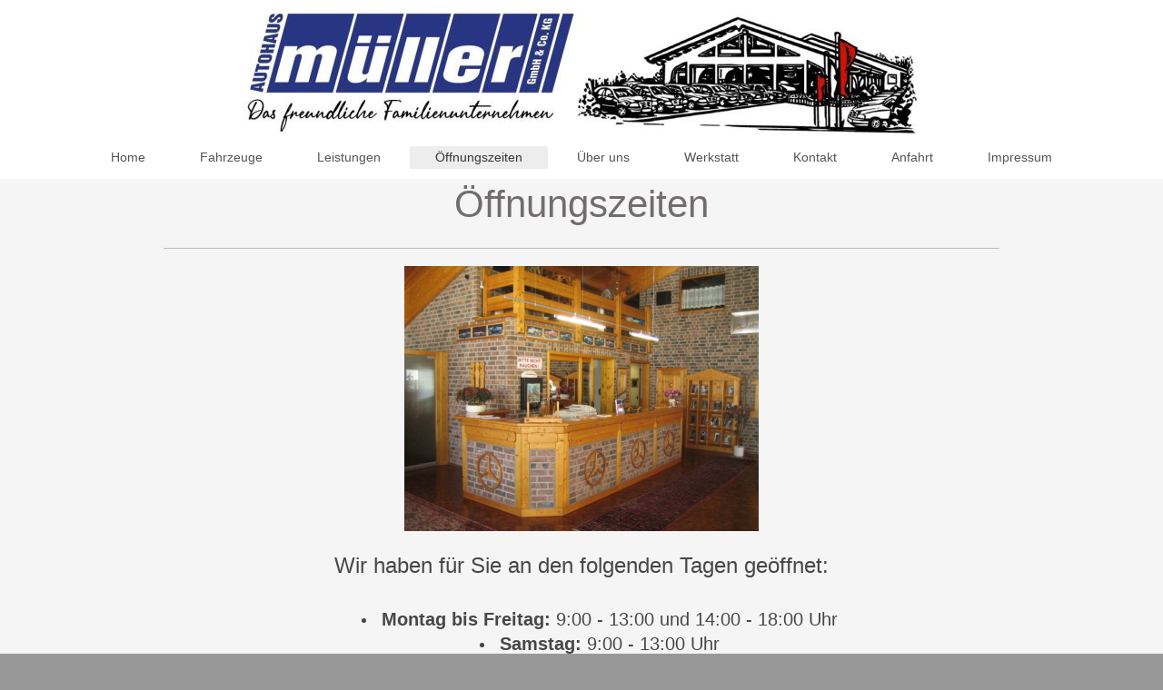

--- FILE ---
content_type: text/html; charset=UTF-8
request_url: https://www.jahreswagen-mueller.de/%C3%B6ffnungszeiten/
body_size: 3724
content:
<!DOCTYPE html>
<html lang="de"  ><head prefix="og: http://ogp.me/ns# fb: http://ogp.me/ns/fb# business: http://ogp.me/ns/business#">
    <meta http-equiv="Content-Type" content="text/html; charset=utf-8"/>
    <meta name="generator" content="IONOS MyWebsite"/>
        
    <link rel="dns-prefetch" href="//cdn.website-start.de/"/>
    <link rel="dns-prefetch" href="//120.mod.mywebsite-editor.com"/>
    <link rel="dns-prefetch" href="https://120.sb.mywebsite-editor.com/"/>
    <link rel="shortcut icon" href="//cdn.website-start.de/favicon.ico"/>
        <title>Autohaus Müller GmbH &amp; Co. KG - Öffnungszeiten</title>
    <style type="text/css">@media screen and (max-device-width: 1024px) {.diyw a.switchViewWeb {display: inline !important;}}</style>
    <style type="text/css">@media screen and (min-device-width: 1024px) {
            .mediumScreenDisabled { display:block }
            .smallScreenDisabled { display:block }
        }
        @media screen and (max-device-width: 1024px) { .mediumScreenDisabled { display:none } }
        @media screen and (max-device-width: 568px) { .smallScreenDisabled { display:none } }
                @media screen and (min-width: 1024px) {
            .mobilepreview .mediumScreenDisabled { display:block }
            .mobilepreview .smallScreenDisabled { display:block }
        }
        @media screen and (max-width: 1024px) { .mobilepreview .mediumScreenDisabled { display:none } }
        @media screen and (max-width: 568px) { .mobilepreview .smallScreenDisabled { display:none } }</style>
    <meta name="viewport" content="width=device-width, initial-scale=1, maximum-scale=1, minimal-ui"/>

<meta name="format-detection" content="telephone=no"/>
        <meta name="keywords" content="Autohaus, Autohaus Müller, Autos, Fahrzeuge, KFZ, Fahrzeughandel, KFZ-Handel, Mercedes-Benz, Mercedes, Ford, junge Gebrauchtwagen, Jungfahrzeuge, Issum, Sevelen, Oermten"/>
            <meta name="description" content="Autohaus Müller GmbH &amp; Co. KG, Issum"/>
            <meta name="robots" content="index,follow"/>
        <link href="//cdn.website-start.de/templates/2134/style.css?1758547156484" rel="stylesheet" type="text/css"/>
    <link href="https://www.jahreswagen-mueller.de/s/style/theming.css?1719598023" rel="stylesheet" type="text/css"/>
    <link href="//cdn.website-start.de/app/cdn/min/group/web.css?1758547156484" rel="stylesheet" type="text/css"/>
<link href="//cdn.website-start.de/app/cdn/min/moduleserver/css/de_DE/common,shoppingbasket?1758547156484" rel="stylesheet" type="text/css"/>
    <link href="//cdn.website-start.de/app/cdn/min/group/mobilenavigation.css?1758547156484" rel="stylesheet" type="text/css"/>
    <link href="https://120.sb.mywebsite-editor.com/app/logstate2-css.php?site=103589579&amp;t=1768816368" rel="stylesheet" type="text/css"/>

<script type="text/javascript">
    /* <![CDATA[ */
var stagingMode = '';
    /* ]]> */
</script>
<script src="https://120.sb.mywebsite-editor.com/app/logstate-js.php?site=103589579&amp;t=1768816368"></script>

    <link href="//cdn.website-start.de/templates/2134/print.css?1758547156484" rel="stylesheet" media="print" type="text/css"/>
    <script type="text/javascript">
    /* <![CDATA[ */
    var systemurl = 'https://120.sb.mywebsite-editor.com/';
    var webPath = '/';
    var proxyName = '';
    var webServerName = 'www.jahreswagen-mueller.de';
    var sslServerUrl = 'https://www.jahreswagen-mueller.de';
    var nonSslServerUrl = 'http://www.jahreswagen-mueller.de';
    var webserverProtocol = 'http://';
    var nghScriptsUrlPrefix = '//120.mod.mywebsite-editor.com';
    var sessionNamespace = 'DIY_SB';
    var jimdoData = {
        cdnUrl:  '//cdn.website-start.de/',
        messages: {
            lightBox: {
    image : 'Bild',
    of: 'von'
}

        },
        isTrial: 0,
        pageId: 338693    };
    var script_basisID = "103589579";

    diy = window.diy || {};
    diy.web = diy.web || {};

        diy.web.jsBaseUrl = "//cdn.website-start.de/s/build/";

    diy.context = diy.context || {};
    diy.context.type = diy.context.type || 'web';
    /* ]]> */
</script>

<script type="text/javascript" src="//cdn.website-start.de/app/cdn/min/group/web.js?1758547156484" crossorigin="anonymous"></script><script type="text/javascript" src="//cdn.website-start.de/s/build/web.bundle.js?1758547156484" crossorigin="anonymous"></script><script type="text/javascript" src="//cdn.website-start.de/app/cdn/min/group/mobilenavigation.js?1758547156484" crossorigin="anonymous"></script><script src="//cdn.website-start.de/app/cdn/min/moduleserver/js/de_DE/common,shoppingbasket?1758547156484"></script>
<script type="text/javascript" src="https://cdn.website-start.de/proxy/apps/static/resource/dependencies/"></script><script type="text/javascript">
                    if (typeof require !== 'undefined') {
                        require.config({
                            waitSeconds : 10,
                            baseUrl : 'https://cdn.website-start.de/proxy/apps/static/js/'
                        });
                    }
                </script><script type="text/javascript" src="//cdn.website-start.de/app/cdn/min/group/pfcsupport.js?1758547156484" crossorigin="anonymous"></script>    <meta property="og:type" content="business.business"/>
    <meta property="og:url" content="https://www.jahreswagen-mueller.de/öffnungszeiten/"/>
    <meta property="og:title" content="Autohaus Müller GmbH &amp; Co. KG - Öffnungszeiten"/>
            <meta property="og:description" content="Autohaus Müller GmbH &amp; Co. KG, Issum"/>
                <meta property="og:image" content="https://www.jahreswagen-mueller.de/s/misc/logo.JPG?t=1764137119"/>
        <meta property="business:contact_data:country_name" content="Deutschland"/>
    <meta property="business:contact_data:street_address" content="Rheurdter Str. 148"/>
    <meta property="business:contact_data:locality" content="Issum"/>
    
    <meta property="business:contact_data:email" content="info@jw-mueller.de"/>
    <meta property="business:contact_data:postal_code" content="47661"/>
    <meta property="business:contact_data:phone_number" content=" +49 2835 95450"/>
    
    
</head>


<body class="body diyBgActive  cc-pagemode-default diyfeNoSidebar diy-layout-fullWidth diy-market-de_DE" data-pageid="338693" id="page-338693">
    
    <div class="diyw">
        <div class="diyweb">
<div class="diywebGutter">
<div class="diywebHeader diyfeCA diyfeCA2">

<div class="diywebHeader-item diywebMobileNavigation">

<nav id="diyfeMobileNav" class="diyfeCA diyfeCA2" role="navigation">
    <a title="Navigation aufklappen/zuklappen">Navigation aufklappen/zuklappen</a>
    <ul class="mainNav1"><li class=" hasSubNavigation"><a data-page-id="338688" href="https://www.jahreswagen-mueller.de/" class=" level_1"><span>Home</span></a></li><li class=" hasSubNavigation"><a data-page-id="338694" href="https://www.jahreswagen-mueller.de/fahrzeuge/" class=" level_1"><span>Fahrzeuge</span></a></li><li class=" hasSubNavigation"><a data-page-id="338695" href="https://www.jahreswagen-mueller.de/leistungen/" class=" level_1"><span>Leistungen</span></a></li><li class="current hasSubNavigation"><a data-page-id="338693" href="https://www.jahreswagen-mueller.de/öffnungszeiten/" class="current level_1"><span>Öffnungszeiten</span></a></li><li class=" hasSubNavigation"><a data-page-id="338692" href="https://www.jahreswagen-mueller.de/über-uns/" class=" level_1"><span>Über uns</span></a></li><li class=" hasSubNavigation"><a data-page-id="338772" href="https://www.jahreswagen-mueller.de/werkstatt/" class=" level_1"><span>Werkstatt</span></a></li><li class=" hasSubNavigation"><a data-page-id="338689" href="https://www.jahreswagen-mueller.de/kontakt/" class=" level_1"><span>Kontakt</span></a></li><li class=" hasSubNavigation"><a data-page-id="338697" href="https://www.jahreswagen-mueller.de/anfahrt/" class=" level_1"><span>Anfahrt</span></a></li><li class=" hasSubNavigation"><a data-page-id="338690" href="https://www.jahreswagen-mueller.de/impressum/" class=" level_1"><span>Impressum</span></a></li></ul></nav>
</div>
<div class="diywebHeader-item diywebLogoArea">

    <style type="text/css" media="all">
        /* <![CDATA[ */
                .diyw #website-logo {
            text-align: center !important;
                        padding: 7px 0;
                    }
        
                /* ]]> */
    </style>

    <div id="website-logo">
            <a href="https://www.jahreswagen-mueller.de/"><img class="website-logo-image" width="762" src="https://www.jahreswagen-mueller.de/s/misc/logo.JPG?t=1764137120" alt="Autohaus Müller - Das freundliche Familienunternehmen"/></a>

            
            </div>


</div>

<div class="diywebHeader-item diywebDesktopNavigation">
<div class="diywebMainNavigation">
<div class="webnavigation"><ul id="mainNav1" class="mainNav1"><li class="navTopItemGroup_1"><a data-page-id="338688" href="https://www.jahreswagen-mueller.de/" class="level_1"><span>Home</span></a></li><li class="navTopItemGroup_2"><a data-page-id="338694" href="https://www.jahreswagen-mueller.de/fahrzeuge/" class="level_1"><span>Fahrzeuge</span></a></li><li class="navTopItemGroup_3"><a data-page-id="338695" href="https://www.jahreswagen-mueller.de/leistungen/" class="level_1"><span>Leistungen</span></a></li><li class="navTopItemGroup_4"><a data-page-id="338693" href="https://www.jahreswagen-mueller.de/öffnungszeiten/" class="current level_1"><span>Öffnungszeiten</span></a></li><li class="navTopItemGroup_5"><a data-page-id="338692" href="https://www.jahreswagen-mueller.de/über-uns/" class="level_1"><span>Über uns</span></a></li><li class="navTopItemGroup_6"><a data-page-id="338772" href="https://www.jahreswagen-mueller.de/werkstatt/" class="level_1"><span>Werkstatt</span></a></li><li class="navTopItemGroup_7"><a data-page-id="338689" href="https://www.jahreswagen-mueller.de/kontakt/" class="level_1"><span>Kontakt</span></a></li><li class="navTopItemGroup_8"><a data-page-id="338697" href="https://www.jahreswagen-mueller.de/anfahrt/" class="level_1"><span>Anfahrt</span></a></li><li class="navTopItemGroup_9"><a data-page-id="338690" href="https://www.jahreswagen-mueller.de/impressum/" class="level_1"><span>Impressum</span></a></li></ul></div>
<div class="webnavigation"></div>
<div class="webnavigation"></div>
</div>
</div>
</div>
</div>

<div class="diywebContent">
<div class="diywebGutter">
<div class="diywebMain">
<div class="diyfeCA diyfeCA1">

        <div id="content_area">
        	<div id="content_start"></div>
        	
        
        <div id="matrix_856255" class="sortable-matrix" data-matrixId="856255"><div class="n module-type-header diyfeLiveArea "> <h1><span class="diyfeDecoration">Öffnungszeiten</span></h1> </div><div class="n module-type-hr diyfeLiveArea "> <div style="padding: 14px 0px">
    <div class="hr"></div>
</div>
 </div><div class="n module-type-imageSubtitle diyfeLiveArea "> <div class="clearover imageSubtitle" id="imageSubtitle-11228312">
    <div class="align-container align-center" style="max-width: 390px">
        <a class="imagewrapper" href="https://www.jahreswagen-mueller.de/s/cc_images/teaserbox_13724848.JPG?t=1639384296" rel="lightbox[11228312]">
            <img id="image_13724848" src="https://www.jahreswagen-mueller.de/s/cc_images/cache_13724848.JPG?t=1639384296" alt="" style="max-width: 390px; height:auto"/>
        </a>

        
    </div>

</div>

<script type="text/javascript">
//<![CDATA[
jQuery(function($) {
    var $target = $('#imageSubtitle-11228312');

    if ($.fn.swipebox && Modernizr.touch) {
        $target
            .find('a[rel*="lightbox"]')
            .addClass('swipebox')
            .swipebox();
    } else {
        $target.tinyLightbox({
            item: 'a[rel*="lightbox"]',
            cycle: false,
            hideNavigation: true
        });
    }
});
//]]>
</script>
 </div><div class="n module-type-text diyfeLiveArea "> <p style="text-align: center;"> </p>
<p style="text-align: center;"><span style="font-size:20px;"><span style="font-size:24px;">Wir haben für Sie an den folgenden Tagen geöffnet:</span></span></p>
<p style="text-align: center;"> </p>
<ul>
<li style="text-align: center;"><span style="font-size:20px;"><strong>Montag bis Freitag:</strong> 9:00 - 13:00 und 14:00 - 18:00 Uhr</span></li>
<li style="text-align: center;"><span style="font-size:20px;"><strong>Samstag:</strong> 9:00 - 13:00 Uhr</span></li>
</ul>
<p style="text-align: center;"> </p> </div><div class="n module-type-hr diyfeLiveArea "> <div style="padding: 0px 0px">
    <div class="hr"></div>
</div>
 </div><div class="n module-type-text diyfeLiveArea "> <p/> </div></div>
        
        
        </div>
</div>
</div>
<div class="diywebSecondary diyfeCA diyfeCA3">
<div class="diywebGutter">

</div>

</div>
</div>
</div>


<div class="diywebGutter">
<div class="diywebFooter diyfeCA diyfeCA4">
<div class="diywebGutter">
<div id="contentfooter">
    <div class="leftrow">
                        <a rel="nofollow" href="javascript:window.print();">
                    <img class="inline" height="14" width="18" src="//cdn.website-start.de/s/img/cc/printer.gif" alt=""/>
                    Druckversion                </a> <span class="footer-separator">|</span>
                <a href="https://www.jahreswagen-mueller.de/sitemap/">Sitemap</a>
            </div>
    <script type="text/javascript">
        window.diy.ux.Captcha.locales = {
            generateNewCode: 'Neuen Code generieren',
            enterCode: 'Bitte geben Sie den Code ein'
        };
        window.diy.ux.Cap2.locales = {
            generateNewCode: 'Neuen Code generieren',
            enterCode: 'Bitte geben Sie den Code ein'
        };
    </script>
    <div class="rightrow">
                    <span class="loggedout">
                <a rel="nofollow" id="login" href="https://login.1and1-editor.com/103589579/www.jahreswagen-mueller.de/de?pageId=338693">
                    Login                </a>
            </span>
                <p><a class="diyw switchViewWeb" href="javascript:switchView('desktop');">Webansicht</a><a class="diyw switchViewMobile" href="javascript:switchView('mobile');">Mobile-Ansicht</a></p>
                <span class="loggedin">
            <a rel="nofollow" id="logout" href="https://120.sb.mywebsite-editor.com/app/cms/logout.php">Logout</a> <span class="footer-separator">|</span>
            <a rel="nofollow" id="edit" href="https://120.sb.mywebsite-editor.com/app/103589579/338693/">Seite bearbeiten</a>
        </span>
    </div>
</div>
            <div id="loginbox" class="hidden">
                <script type="text/javascript">
                    /* <![CDATA[ */
                    function forgotpw_popup() {
                        var url = 'https://passwort.1und1.de/xml/request/RequestStart';
                        fenster = window.open(url, "fenster1", "width=600,height=400,status=yes,scrollbars=yes,resizable=yes");
                        // IE8 doesn't return the window reference instantly or at all.
                        // It may appear the call failed and fenster is null
                        if (fenster && fenster.focus) {
                            fenster.focus();
                        }
                    }
                    /* ]]> */
                </script>
                                <img class="logo" src="//cdn.website-start.de/s/img/logo.gif" alt="IONOS" title="IONOS"/>

                <div id="loginboxOuter"></div>
            </div>
        

</div>
</div>
</div>
</div>
    </div>

    
    </body>


<!-- rendered at Wed, 26 Nov 2025 07:05:20 +0100 -->
</html>
